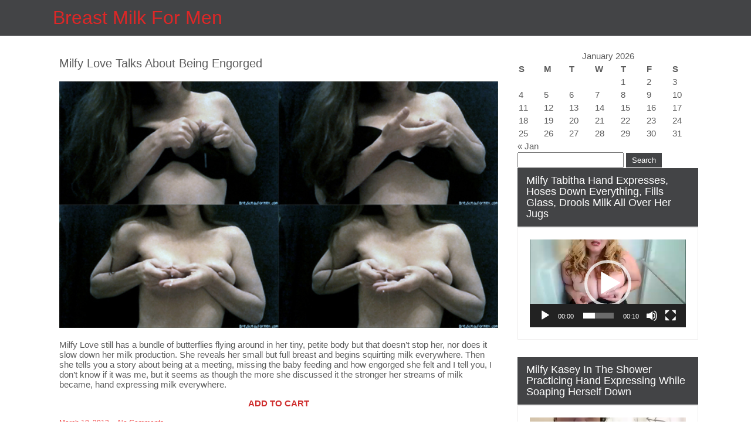

--- FILE ---
content_type: text/html; charset=UTF-8
request_url: https://breastmilkformen.com/tag/bm4m/
body_size: 42555
content:
<!DOCTYPE html>
<html lang="en-US">
<head>
<meta charset="UTF-8">
<meta name="viewport" content="width=device-width, initial-scale=1">
<link rel="profile" href="http://gmpg.org/xfn/11">
<title>bm4m &#8211; Breast Milk For Men</title>
<meta name='robots' content='max-image-preview:large' />
<link rel='dns-prefetch' href='//s.w.org' />
<link rel="alternate" type="application/rss+xml" title="Breast Milk For Men &raquo; Feed" href="https://breastmilkformen.com/feed/" />
<link rel="alternate" type="application/rss+xml" title="Breast Milk For Men &raquo; Comments Feed" href="https://breastmilkformen.com/comments/feed/" />
<link rel="alternate" type="application/rss+xml" title="Breast Milk For Men &raquo; bm4m Tag Feed" href="https://breastmilkformen.com/tag/bm4m/feed/" />
		<script type="text/javascript">
			window._wpemojiSettings = {"baseUrl":"https:\/\/s.w.org\/images\/core\/emoji\/13.0.1\/72x72\/","ext":".png","svgUrl":"https:\/\/s.w.org\/images\/core\/emoji\/13.0.1\/svg\/","svgExt":".svg","source":{"concatemoji":"https:\/\/breastmilkformen.com\/wp-includes\/js\/wp-emoji-release.min.js?ver=5.7.14"}};
			!function(e,a,t){var n,r,o,i=a.createElement("canvas"),p=i.getContext&&i.getContext("2d");function s(e,t){var a=String.fromCharCode;p.clearRect(0,0,i.width,i.height),p.fillText(a.apply(this,e),0,0);e=i.toDataURL();return p.clearRect(0,0,i.width,i.height),p.fillText(a.apply(this,t),0,0),e===i.toDataURL()}function c(e){var t=a.createElement("script");t.src=e,t.defer=t.type="text/javascript",a.getElementsByTagName("head")[0].appendChild(t)}for(o=Array("flag","emoji"),t.supports={everything:!0,everythingExceptFlag:!0},r=0;r<o.length;r++)t.supports[o[r]]=function(e){if(!p||!p.fillText)return!1;switch(p.textBaseline="top",p.font="600 32px Arial",e){case"flag":return s([127987,65039,8205,9895,65039],[127987,65039,8203,9895,65039])?!1:!s([55356,56826,55356,56819],[55356,56826,8203,55356,56819])&&!s([55356,57332,56128,56423,56128,56418,56128,56421,56128,56430,56128,56423,56128,56447],[55356,57332,8203,56128,56423,8203,56128,56418,8203,56128,56421,8203,56128,56430,8203,56128,56423,8203,56128,56447]);case"emoji":return!s([55357,56424,8205,55356,57212],[55357,56424,8203,55356,57212])}return!1}(o[r]),t.supports.everything=t.supports.everything&&t.supports[o[r]],"flag"!==o[r]&&(t.supports.everythingExceptFlag=t.supports.everythingExceptFlag&&t.supports[o[r]]);t.supports.everythingExceptFlag=t.supports.everythingExceptFlag&&!t.supports.flag,t.DOMReady=!1,t.readyCallback=function(){t.DOMReady=!0},t.supports.everything||(n=function(){t.readyCallback()},a.addEventListener?(a.addEventListener("DOMContentLoaded",n,!1),e.addEventListener("load",n,!1)):(e.attachEvent("onload",n),a.attachEvent("onreadystatechange",function(){"complete"===a.readyState&&t.readyCallback()})),(n=t.source||{}).concatemoji?c(n.concatemoji):n.wpemoji&&n.twemoji&&(c(n.twemoji),c(n.wpemoji)))}(window,document,window._wpemojiSettings);
		</script>
		<style type="text/css">
img.wp-smiley,
img.emoji {
	display: inline !important;
	border: none !important;
	box-shadow: none !important;
	height: 1em !important;
	width: 1em !important;
	margin: 0 .07em !important;
	vertical-align: -0.1em !important;
	background: none !important;
	padding: 0 !important;
}
</style>
	<link rel='stylesheet' id='blockspare-frontend-block-style-css-css'  href='https://breastmilkformen.com/wp-content/plugins/blockspare/dist/blocks.style.build.css?ver=5.7.14' type='text/css' media='all' />
<link rel='stylesheet' id='latest-posts-block-fontawesome-front-css'  href='https://breastmilkformen.com/wp-content/plugins/latest-posts-block-lite/src/assets/fontawesome/css/all.css?ver=1607912046' type='text/css' media='all' />
<link rel='stylesheet' id='latest-posts-block-frontend-block-style-css-css'  href='https://breastmilkformen.com/wp-content/plugins/latest-posts-block-lite/dist/blocks.style.build.css?ver=5.7.14' type='text/css' media='all' />
<link rel='stylesheet' id='magic-content-box-blocks-fontawesome-front-css'  href='https://breastmilkformen.com/wp-content/plugins/magic-content-box-lite/src/assets/fontawesome/css/all.css?ver=1607912047' type='text/css' media='all' />
<link rel='stylesheet' id='magic-content-box-frontend-block-style-css-css'  href='https://breastmilkformen.com/wp-content/plugins/magic-content-box-lite/dist/blocks.style.build.css?ver=5.7.14' type='text/css' media='all' />
<link rel='stylesheet' id='wp-block-library-css'  href='https://breastmilkformen.com/wp-includes/css/dist/block-library/style.min.css?ver=5.7.14' type='text/css' media='all' />
<link rel='stylesheet' id='blockspare-blocks-fontawesome-front-css'  href='https://breastmilkformen.com/wp-content/plugins/blockspare/src/assets/fontawesome/css/all.css?ver=1615608007' type='text/css' media='all' />
<link rel='stylesheet' id='slick-css'  href='https://breastmilkformen.com/wp-content/plugins/blockspare/src/assets/slick/css/slick.css?ver=5.7.14' type='text/css' media='all' />
<link rel='stylesheet' id='awpa-wp-post-author-style-css'  href='https://breastmilkformen.com/wp-content/plugins/wp-post-author/assets/css/awpa-frontend-style.css?ver=5.7.14' type='text/css' media='all' />
<link rel='stylesheet' id='ctravel-adven-lite-basic-style-css'  href='https://breastmilkformen.com/wp-content/themes/ctravel-adven-lite/style.css?ver=5.7.14' type='text/css' media='all' />
<link rel='stylesheet' id='ctravel-adven-lite-style-css'  href='https://breastmilkformen.com/wp-content/themes/ctravel-adven-lite/skin/css/ctravel-adven-lite-main.css?ver=5.7.14' type='text/css' media='all' />
<link rel='stylesheet' id='ctravel-adven-lite-responsive-css'  href='https://breastmilkformen.com/wp-content/themes/ctravel-adven-lite/skin/css/ctravel-adven-lite-responsive.css?ver=5.7.14' type='text/css' media='all' />
<link rel='stylesheet' id='font-awesome-css'  href='https://breastmilkformen.com/wp-content/themes/ctravel-adven-lite/skin/css/font-awesome.css?ver=5.7.14' type='text/css' media='all' />
<script type='text/javascript' src='https://breastmilkformen.com/wp-includes/js/jquery/jquery.min.js?ver=3.5.1' id='jquery-core-js'></script>
<script type='text/javascript' src='https://breastmilkformen.com/wp-includes/js/jquery/jquery-migrate.min.js?ver=3.3.2' id='jquery-migrate-js'></script>
<script type='text/javascript' src='https://breastmilkformen.com/wp-content/plugins/blockspare/src/assets/js/countup/waypoints.min.js?ver=5.7.14' id='waypoint-js'></script>
<script type='text/javascript' src='https://breastmilkformen.com/wp-content/plugins/blockspare/src/assets/js/countup/jquery.counterup.min.js?ver=1' id='countup-js'></script>
<script type='text/javascript' src='https://breastmilkformen.com/wp-content/plugins/wp-post-author/assets/js/awpa-frontend-scripts.js?ver=5.7.14' id='awpa-custom-bg-scripts-js'></script>
<script type='text/javascript' src='https://breastmilkformen.com/wp-content/themes/ctravel-adven-lite/skin/js/ctravel-adven-lite-toggle.js?ver=5.7.14' id='ctravel-adven-lite-toggle-js'></script>
<script type='text/javascript' src='https://breastmilkformen.com/wp-content/themes/ctravel-adven-lite/skin/js/ctravel-adven-lite-customjs.js?ver=5.7.14' id='ctravel-adven-lite-customjs-js'></script>
<link rel="https://api.w.org/" href="https://breastmilkformen.com/wp-json/" /><link rel="alternate" type="application/json" href="https://breastmilkformen.com/wp-json/wp/v2/tags/150" /><link rel="EditURI" type="application/rsd+xml" title="RSD" href="https://breastmilkformen.com/xmlrpc.php?rsd" />
<link rel="wlwmanifest" type="application/wlwmanifest+xml" href="https://breastmilkformen.com/wp-includes/wlwmanifest.xml" /> 
<meta name="generator" content="WordPress 5.7.14" />
<style id="ctravel-adven-lite-custom-header-styles" type="text/css">.header_top .logo a,
            .blog-post h3 a,
            .blog-post .pageheading h1
			 {
				color: #dd2727
			}</style>
</head>
<body class="archive tag tag-bm4m tag-150">
<a class="skip-link screen-reader-text" href="#content">
Skip to content</a>
<section id="header">
  <header class="container">
    <div class="header_top row">      
      <!--header section start -->
      <div class="header_left headercommon">          
        <div class="logo">
                      <h1><a href="https://breastmilkformen.com/">Breast Milk For Men</a></h1>
          <p></p>
                  </div><!-- logo -->      
      </div><!--header_left-->
    <div class="header_right headercommon">
        <ul>
                                                </ul>

        <div class="phone-email">
          <ul>
          <li>
                                    

          </li>
          <li>
                                   
            </li>
        </ul>
        </div><!--phone-email-->        
        <div class="clear"></div> 

      </div>
      <!-- header section end -->     
      <div class="clear"></div>
    </div><!--header_top-->
    <div class="clear"></div>
    
  </header>
</section><!--header-->

<section id="main_navigation">
  <div class="container">
  <div class="main-navigation-inner mainwidth">
      <div class="toggle">
                <a class="togglemenu" href="#">Menu</a>
                <div class="clear"></div>
      </div><!-- toggle --> 
      <div class="sitenav">
          <div class="nav">
                        <div class="menu"></div>
                        </div>
          <div class="clear"></div>
      </div><!-- site-nav -->
      <div class="clear"></div>
    </div><!--main-navigation-->
    <div class="clear"></div>
  </div><!--container-->
  <div class="clear"></div>
</section><!--main_navigation--><section id="banner">
  <div class="banner ">
        </div><!--banner-->
</section><!--banner-->

<div id="content" class="container">
     <div class="page_content">
        <div class="site-main">
        	 <div class="blog-post">
                     <div class="recent_articles">
    <article id="post-108" class="post-108 post type-post status-publish format-standard hentry category-hand-expressing category-lactating tag-amateur tag-black-bra tag-bm4m tag-breast-milk-for-men tag-breastmilkformen tag-breastmilkformen-com tag-completely-topless tag-expressing-breast-milk tag-expressing-breast-milk-by-hand tag-expressing-milk-by-hand tag-hand-expressing tag-hand-expressing-milk tag-lactate tag-lactating tag-lactation tag-long-hair tag-long-nipples tag-milf tag-milking-mother-milk tag-petite tag-shooting-streams-of-milk tag-small-tits tag-squeezing-milk-for-breast tag-squeezing-milk-from-the-breast tag-tiny-breast tag-titty-squeezing tag-topless">
        
          
        
        <header class="entry-header">           
            <h4><a href="https://breastmilkformen.com/milfy-love-talks-about-being-engorged/" rel="bookmark">Milfy Love Talks About Being Engorged</a></h4>
            
        </header><!-- .entry-header -->
          
                <div class="entry-summary">
           	
<figure class="wp-block-image size-large"><img loading="lazy" width="800" height="450" src="https://breastmilkformen.com/wp-content/uploads/2020/12/milfylove1603v1.jpg" alt="" class="wp-image-109" srcset="https://breastmilkformen.com/wp-content/uploads/2020/12/milfylove1603v1.jpg 800w, https://breastmilkformen.com/wp-content/uploads/2020/12/milfylove1603v1-300x169.jpg 300w, https://breastmilkformen.com/wp-content/uploads/2020/12/milfylove1603v1-768x432.jpg 768w" sizes="(max-width: 800px) 100vw, 800px" /></figure>



<p>Milfy Love still has a bundle of butterflies flying around in her tiny, petite body but that doesn&#8217;t stop her, nor does it slow down her milk production. She reveals her small but full breast and begins squirting milk everywhere. Then she tells you a story about being at a meeting, missing the baby feeding and how engorged she felt and I tell you, I don&#8217;t know if it was me, but it seems as though the more she discussed it the stronger her streams of milk became, hand expressing milk everywhere.</p>



<p class="has-text-align-center"><a href="https://www.clips4sale.com/checkout/studio/59531/clip/8057161" data-type="URL" data-id="https://www.clips4sale.com/checkout/studio/59531/clip/8057161" target="_blank" rel="noreferrer noopener"><strong><span class="has-inline-color has-vivid-red-color">ADD TO CART</span></strong></a></p>
                            <div class="postmeta">
                    <div class="post-date">March 18, 2013</div><!-- post-date -->
                    <div class="post-comment"> <a href="https://breastmilkformen.com/milfy-love-talks-about-being-engorged/#respond">No Comments</a></div>                                  
                </div><!-- postmeta -->
                        
            <div class="clear"></div>
        </div><!-- .entry-summary -->
                <div class="clear"></div>
    </article><!-- #post-## -->
</div><!-- site-bloglist-repeat --> 
                       
                                            </div><!-- blog-post -->
             </div><!--site-main -->
      
        <div id="sidebar">    
    <div id="calendar_wrap" class="calendar_wrap"><table id="wp-calendar" class="wp-calendar-table">
	<caption>January 2026</caption>
	<thead>
	<tr>
		<th scope="col" title="Sunday">S</th>
		<th scope="col" title="Monday">M</th>
		<th scope="col" title="Tuesday">T</th>
		<th scope="col" title="Wednesday">W</th>
		<th scope="col" title="Thursday">T</th>
		<th scope="col" title="Friday">F</th>
		<th scope="col" title="Saturday">S</th>
	</tr>
	</thead>
	<tbody>
	<tr>
		<td colspan="4" class="pad">&nbsp;</td><td>1</td><td>2</td><td>3</td>
	</tr>
	<tr>
		<td>4</td><td>5</td><td>6</td><td>7</td><td>8</td><td>9</td><td>10</td>
	</tr>
	<tr>
		<td>11</td><td>12</td><td>13</td><td>14</td><td>15</td><td>16</td><td>17</td>
	</tr>
	<tr>
		<td>18</td><td>19</td><td>20</td><td id="today">21</td><td>22</td><td>23</td><td>24</td>
	</tr>
	<tr>
		<td>25</td><td>26</td><td>27</td><td>28</td><td>29</td><td>30</td><td>31</td>
	</tr>
	</tbody>
	</table><nav aria-label="Previous and next months" class="wp-calendar-nav">
		<span class="wp-calendar-nav-prev"><a href="https://breastmilkformen.com/2021/01/">&laquo; Jan</a></span>
		<span class="pad">&nbsp;</span>
		<span class="wp-calendar-nav-next">&nbsp;</span>
	</nav></div></aside><form role="search" method="get" id="searchform" class="searchform" action="https://breastmilkformen.com/">
				<div>
					<label class="screen-reader-text" for="s">Search for:</label>
					<input type="text" value="" name="s" id="s" />
					<input type="submit" id="searchsubmit" value="Search" />
				</div>
			</form></aside><h3 class="widget-title">Milfy Tabitha Hand Expresses, Hoses Down Everything, Fills Glass, Drools Milk All Over Her Jugs</h3><aside id="%1$s" class="widget %2$s"><div style="width:100%;" class="wp-video"><!--[if lt IE 9]><script>document.createElement('video');</script><![endif]-->
<video class="wp-video-shortcode" id="video-108-1" preload="metadata" controls="controls"><source type="video/mp4" src="https://breastmilkformen.com/wp-content/uploads/2021/01/bm4m20003tm.mp4?_=1" /><source type="video/mp4" src="https://breastmilkformen.com/wp-content/uploads/2021/01/bm4m20003tm.mp4?_=1" /><a href="https://breastmilkformen.com/wp-content/uploads/2021/01/bm4m20003tm.mp4">https://breastmilkformen.com/wp-content/uploads/2021/01/bm4m20003tm.mp4</a></video></div></aside><h3 class="widget-title">Milfy Kasey In The Shower Practicing Hand Expressing While soaping Herself Down</h3><aside id="%1$s" class="widget %2$s"><div style="width:100%;" class="wp-video"><video class="wp-video-shortcode" id="video-108-2" preload="metadata" controls="controls"><source type="video/mp4" src="https://breastmilkformen.com/wp-content/uploads/2020/12/milfy_kasey1003tm.mp4?_=2" /><source type="video/mp4" src="https://breastmilkformen.com/wp-content/uploads/2020/12/milfy_kasey1003tm.mp4?_=2" /><a href="https://breastmilkformen.com/wp-content/uploads/2020/12/milfy_kasey1003tm.mp4">https://breastmilkformen.com/wp-content/uploads/2020/12/milfy_kasey1003tm.mp4</a></video></div></aside><h3 class="widget-title">Wanted Lactating Moms</h3><aside id="%1$s" class="widget %2$s">			<div class="textwidget"><p>If you are currently lactating and producing more milk than your baby can eat then please feel free to reach out to me.  I am always looking for lactating moms.  You do not have to show your face, you do not have to do anything you are against doing.  Videos are all self shot by you.  Make up to $75 per video.  Please <strong><a href="mailto:breastmilkformen.com">email</a></strong> me for more details.</p>
</div>
		</aside><h3 class="widget-title">Browse By Mom</h3><aside id="%1$s" class="widget %2$s"><div class="menu-moms-container"><ul id="menu-moms" class="menu"><li id="menu-item-192" class="menu-item menu-item-type-custom menu-item-object-custom menu-item-192"><a href="https://breastmilkformen.com/?s=Chloe+Bond">Chloe Bond</a></li>
<li id="menu-item-193" class="menu-item menu-item-type-custom menu-item-object-custom menu-item-193"><a href="https://breastmilkformen.com/?s=Milfy+Ashley">Milfy Ashley</a></li>
<li id="menu-item-194" class="menu-item menu-item-type-custom menu-item-object-custom menu-item-194"><a href="https://breastmilkformen.com/?s=Milfy+Debbi">Milfy Debbi</a></li>
<li id="menu-item-195" class="menu-item menu-item-type-custom menu-item-object-custom menu-item-195"><a href="https://breastmilkformen.com/category/milfy-destiny/">Milfy Destiny</a></li>
<li id="menu-item-196" class="menu-item menu-item-type-custom menu-item-object-custom menu-item-196"><a href="https://breastmilkformen.com/?s=Milfy+Latina">Milfy Latina</a></li>
<li id="menu-item-198" class="menu-item menu-item-type-custom menu-item-object-custom menu-item-198"><a href="https://breastmilkformen.com/?s=Milfy+Love">Milfy Love</a></li>
<li id="menu-item-199" class="menu-item menu-item-type-custom menu-item-object-custom menu-item-199"><a href="https://breastmilkformen.com/?s=Milfy+Marie">Milfy Marie</a></li>
<li id="menu-item-200" class="menu-item menu-item-type-custom menu-item-object-custom menu-item-200"><a href="https://breastmilkformen.com/?s=Milfy+Shelley">Milfy Shelley</a></li>
<li id="menu-item-274" class="menu-item menu-item-type-custom menu-item-object-custom menu-item-274"><a href="https://breastmilkformen.com/?s=Milfy+Kasey">Milfy Kasey</a></li>
<li id="menu-item-275" class="menu-item menu-item-type-custom menu-item-object-custom menu-item-275"><a href="https://breastmilkformen.com/?s=Milfy+Tabitha">Milfy Tabitha</a></li>
<li id="menu-item-310" class="menu-item menu-item-type-custom menu-item-object-custom menu-item-310"><a href="https://breastmilkformen.com/?s=milk+sowell">Milk Sowell</a></li>
</ul></div></aside><h3 class="widget-title">Browse By Category</h3><aside id="%1$s" class="widget %2$s">
			<ul>
					<li class="cat-item cat-item-192"><a href="https://breastmilkformen.com/category/auto-expressing/">Auto Expressing</a>
</li>
	<li class="cat-item cat-item-332"><a href="https://breastmilkformen.com/category/close-up/">Close-Up</a>
</li>
	<li class="cat-item cat-item-54"><a href="https://breastmilkformen.com/category/drinking-breast-milk/">Drinking Breast Milk</a>
</li>
	<li class="cat-item cat-item-40"><a href="https://breastmilkformen.com/category/electric-breast-milk-pumping/">Electric Breast Milk Pumping</a>
</li>
	<li class="cat-item cat-item-7"><a href="https://breastmilkformen.com/category/hand-expressing/">Hand Expressing</a>
</li>
	<li class="cat-item cat-item-2"><a href="https://breastmilkformen.com/category/lactating/">Lactating</a>
</li>
	<li class="cat-item cat-item-90"><a href="https://breastmilkformen.com/category/manual-breast-milk-pumping/">Manual Breast Milk Pumping</a>
</li>
	<li class="cat-item cat-item-102"><a href="https://breastmilkformen.com/category/milk-drooling/">Milk Drooling</a>
</li>
	<li class="cat-item cat-item-103"><a href="https://breastmilkformen.com/category/milk-pouring-over-breast/">Milk Pouring Over Breast</a>
</li>
	<li class="cat-item cat-item-136"><a href="https://breastmilkformen.com/category/self-licking-nipples/">Self Licking Nipples</a>
</li>
	<li class="cat-item cat-item-8"><a href="https://breastmilkformen.com/category/self-nipple-sucking/">Self Nipple Sucking</a>
</li>
	<li class="cat-item cat-item-258"><a href="https://breastmilkformen.com/category/titty-jerking/">Titty Jerking</a>
</li>
			</ul>

			</aside><h3 class="widget-title">Browse By Title</h3><aside id="%1$s" class="widget %2$s"><div class="menu-titles-container"><ul id="menu-titles" class="menu"><li id="menu-item-201" class="menu-item menu-item-type-custom menu-item-object-custom menu-item-201"><a href="https://breastmilkformen.com/milfy-ashley-hand-expresses-pumps-her-e-cup-tits/">Milfy Ashley Hand Expresses &#038; Pumps Her E-Cup Tits</a></li>
<li id="menu-item-202" class="menu-item menu-item-type-custom menu-item-object-custom menu-item-202"><a href="https://breastmilkformen.com/milfy-ashley-in-bathroom-stalls-draining-her-tits/">Milfy Ashley In Bathroom Stalls Draining Her Tits</a></li>
<li id="menu-item-203" class="menu-item menu-item-type-custom menu-item-object-custom menu-item-203"><a href="https://breastmilkformen.com/milfy-ashley-drains-her-huge-tits/">Milfy Ashley Drains Her Huge Tits</a></li>
<li id="menu-item-204" class="menu-item menu-item-type-custom menu-item-object-custom menu-item-204"><a href="https://breastmilkformen.com/milfy-ashley-hand-expresses-squirts-milk-everywhere/">Milfy Ashley Hand Expresses &#038; Squirts Milk Everywhere</a></li>
<li id="menu-item-205" class="menu-item menu-item-type-custom menu-item-object-custom menu-item-205"><a href="https://breastmilkformen.com/milfy-ashley-pumps-her-full-e-cup-tits-to-empty/">Milfy Ashley Pumps Her Full E-Cup Tits To Empty</a></li>
<li id="menu-item-206" class="menu-item menu-item-type-custom menu-item-object-custom menu-item-206"><a href="https://breastmilkformen.com/milfy-marie-in-lingerie-hand-expressing-her-milk-filled-tits/">Milfy Marie In Lingerie: Hand Expressing Her Milk Filled Tits</a></li>
<li id="menu-item-207" class="menu-item menu-item-type-custom menu-item-object-custom menu-item-207"><a href="https://breastmilkformen.com/milfy-marie-hand-expressing-drinking-milk/">Milfy Marie Hand Expressing &#038; Drinking Milk</a></li>
<li id="menu-item-208" class="menu-item menu-item-type-custom menu-item-object-custom menu-item-208"><a href="https://breastmilkformen.com/chloe-bond-prepares-her-baby-bottle/">Chloe Bond Prepares Her Baby Bottle</a></li>
<li id="menu-item-209" class="menu-item menu-item-type-custom menu-item-object-custom menu-item-209"><a href="https://breastmilkformen.com/chloe-bond-hand-expresses-her-milk/">Chloe Bond Hand Expresses Her Milk</a></li>
<li id="menu-item-210" class="menu-item menu-item-type-custom menu-item-object-custom menu-item-210"><a href="https://breastmilkformen.com/chloe-bond-inside-the-mind-of-a-milk-step-mom/">Chloe Bond: Inside the Mind Of A Milk Step-Mom</a></li>
<li id="menu-item-211" class="menu-item menu-item-type-custom menu-item-object-custom menu-item-211"><a href="https://breastmilkformen.com/chloe-bond-pumps-both-tits-to-empty/">Chloe Bond Pumps Both Tits To Empty</a></li>
<li id="menu-item-212" class="menu-item menu-item-type-custom menu-item-object-custom menu-item-212"><a href="https://breastmilkformen.com/milfy-destiny-first-time-on-camera-milking-her-tits/">Milfy Destiny First Time On Camera Milking Her Tits</a></li>
<li id="menu-item-213" class="menu-item menu-item-type-custom menu-item-object-custom menu-item-213"><a href="https://breastmilkformen.com/milfy-destiny-s-sloppy-milk-covered-big-titties/">Milfy Destiny ‘s Sloppy Milk Covered Big Titties</a></li>
<li id="menu-item-214" class="menu-item menu-item-type-custom menu-item-object-custom menu-item-214"><a href="https://breastmilkformen.com/milfy-destiny-pumps-hand-expressed-her-jugs/">Milfy Destiny Pumps &#038; Hand Expressed Her Jugs</a></li>
<li id="menu-item-215" class="menu-item menu-item-type-custom menu-item-object-custom menu-item-215"><a href="https://breastmilkformen.com/milfy-destiny-pumps-one-tit-to-empty/">Milfy Destiny Pumps One Tit To Empty</a></li>
<li id="menu-item-216" class="menu-item menu-item-type-custom menu-item-object-custom menu-item-216"><a href="https://breastmilkformen.com/milfy-destiny-showing-how-much-she-can-pump/">Milfy Destiny Showing How Much She Can Pump</a></li>
<li id="menu-item-217" class="menu-item menu-item-type-custom menu-item-object-custom menu-item-217"><a href="https://breastmilkformen.com/milfy-love-hand-expressing-on-camera-first-time-ever-on-video-size-doesnt-matter/">Milfy Love Hand Expressing on Camera: First Time Ever On Video – Size Doesn’t Matter</a></li>
<li id="menu-item-218" class="menu-item menu-item-type-custom menu-item-object-custom menu-item-218"><a href="https://breastmilkformen.com/milfy-love-showers-herself-down-in-milk/">Milfy Love Showers Herself Down In Milk</a></li>
<li id="menu-item-219" class="menu-item menu-item-type-custom menu-item-object-custom menu-item-219"><a href="https://breastmilkformen.com/milfy-love-elegant-sensual-body-milking/">Milfy Love Elegant, Sensual Body Milking</a></li>
<li id="menu-item-220" class="menu-item menu-item-type-custom menu-item-object-custom menu-item-220"><a href="https://breastmilkformen.com/milfy-love-talks-about-being-engorged/">Milfy Love Talks About Being Engorged</a></li>
<li id="menu-item-221" class="menu-item menu-item-type-custom menu-item-object-custom menu-item-221"><a href="https://breastmilkformen.com/milfy-love-topless-for-easy-access/">Milfy Love Topless For Easy Access</a></li>
<li id="menu-item-222" class="menu-item menu-item-type-custom menu-item-object-custom menu-item-222"><a href="https://breastmilkformen.com/milfy-debbi-first-time-on-camera-shy-milk-squirting/">Milfy Debbi First Time On Camera Shy &#038; Milk Squirting</a></li>
<li id="menu-item-223" class="menu-item menu-item-type-custom menu-item-object-custom menu-item-223"><a href="https://breastmilkformen.com/milfy-debbis-rapid-milk-squirting/">Milfy Debbi’s Rapid Milk Squirting</a></li>
<li id="menu-item-224" class="menu-item menu-item-type-custom menu-item-object-custom menu-item-224"><a href="https://breastmilkformen.com/milfy-debbi-up-close-hand-expressing-her-veiny-tits/">Milfy Debbi Up-Close Hand Expressing Her Veiny Tits</a></li>
<li id="menu-item-225" class="menu-item menu-item-type-custom menu-item-object-custom menu-item-225"><a href="https://breastmilkformen.com/milfy-shelley-first-time-on-camera-hosing-down-everything/">Milfy Shelley First Time On Camera Hosing Down Everything</a></li>
<li id="menu-item-226" class="menu-item menu-item-type-custom menu-item-object-custom menu-item-226"><a href="https://breastmilkformen.com/milfy-shelley-hand-expresses-auto-express-and-pumps-her-tits/">Milfy Shelley Hand Expresses, Auto Express and Pumps Her Tits</a></li>
<li id="menu-item-232" class="menu-item menu-item-type-custom menu-item-object-custom menu-item-232"><a href="https://breastmilkformen.com/milfy-shelley-hand-expresses-auto-express-and-pumps-her-tits-hand-expressing-only/">Milfy Shelley Hand Expresses, Auto Express and Pumps Her Tits – Hand Expressing Only</a></li>
<li id="menu-item-233" class="menu-item menu-item-type-custom menu-item-object-custom menu-item-233"><a href="https://breastmilkformen.com/milfy-shelley-hand-expresses-auto-express-and-pumps-her-tits-auto-expressing-only/">Milfy Shelley Hand Expresses, Auto Express and Pumps Her Tits – Auto Expressing Only</a></li>
<li id="menu-item-234" class="menu-item menu-item-type-custom menu-item-object-custom menu-item-234"><a href="https://breastmilkformen.com/milfy-shelley-hand-expresses-auto-express-and-pumps-her-tits-hand-expressing-in-bottle-only/">Milfy Shelley Hand Expresses, Auto Express and Pumps Her Tits – Hand Expressing In Bottle Only</a></li>
<li id="menu-item-235" class="menu-item menu-item-type-custom menu-item-object-custom menu-item-235"><a href="https://breastmilkformen.com/milfy-shelley-hand-expresses-auto-express-and-pumps-her-tits-manual-pump-only/">Milfy Shelley Hand Expresses, Auto Express and Pumps Her Tits – Manual Pump Only</a></li>
<li id="menu-item-236" class="menu-item menu-item-type-custom menu-item-object-custom menu-item-236"><a href="https://breastmilkformen.com/milfy-shelley-hand-expresses-pumps-and-drenches-her-tits-in-milk/">Milfy Shelley Hand Expresses, Pumps and Drenches Her Tits In Milk</a></li>
<li id="menu-item-237" class="menu-item menu-item-type-custom menu-item-object-custom menu-item-237"><a href="https://breastmilkformen.com/milfy-shelley-hand-expresses-pumps-and-drenches-her-tits-in-milk-hand-expressing-only/">Milfy Shelley Hand Expresses, Pumps and Drenches Her Tits In Milk – Hand Expressing Only</a></li>
<li id="menu-item-238" class="menu-item menu-item-type-custom menu-item-object-custom menu-item-238"><a href="https://breastmilkformen.com/milfy-shelley-hand-expresses-pumps-and-drenches-her-tits-in-milk-electric-pump-only/">Milfy Shelley Hand Expresses, Pumps and Drenches Her Tits In Milk – Electric Pump Only</a></li>
<li id="menu-item-239" class="menu-item menu-item-type-custom menu-item-object-custom menu-item-239"><a href="https://breastmilkformen.com/milfy-shelley-pumps-and-auto-expresses-her-milk-filled-tits/">Milfy Shelley Pumps and Auto Expresses Her Milk Filled Tits</a></li>
<li id="menu-item-240" class="menu-item menu-item-type-custom menu-item-object-custom menu-item-240"><a href="https://breastmilkformen.com/milfy-shelley-pumps-1-tit-empty-then-auto-expresses-the-other-tit/">Milfy Shelley Pumps 1 Tit Empty Then Auto Expresses The Other Tit</a></li>
<li id="menu-item-241" class="menu-item menu-item-type-custom menu-item-object-custom menu-item-241"><a href="https://breastmilkformen.com/milfy-shelley-pumps-1-tit-empyt-then-auto-expresses-the-other-tit-pumping-only/">Milfy Shelley Pumps 1 Tit Empyt Then Auto Expresses The Other Tit – Pumping Only</a></li>
<li id="menu-item-242" class="menu-item menu-item-type-custom menu-item-object-custom menu-item-242"><a href="https://breastmilkformen.com/milfy-shelley-pumps-1-tit-empyt-then-auto-expresses-the-other-tit-auto-expressing-only/">Milfy Shelley Pumps 1 Tit Empyt Then Auto Expresses The Other Tit – Auto Expressing Only</a></li>
<li id="menu-item-243" class="menu-item menu-item-type-custom menu-item-object-custom menu-item-243"><a href="https://breastmilkformen.com/milfy-latina-drip-dropping-milk-from-her-tits-as-if-you-were-latched/">Milfy Latina Drip Dropping Milk From Her Tits As If You Were Latched</a></li>
<li id="menu-item-244" class="menu-item menu-item-type-custom menu-item-object-custom menu-item-244"><a href="https://breastmilkformen.com/milfy-latina-pumps-her-breast-while-talking-about-how-it-feels/">Milfy Shelley Pumps 1 Tit Empyt Then Auto Expresses The Other Tit – Auto Expressing Only</a></li>
<li id="menu-item-245" class="menu-item menu-item-type-custom menu-item-object-custom menu-item-245"><a href="https://breastmilkformen.com/milfy-latina-drips-drops-squirts-milk-from-her-beautiful-milk-filled-tits/">Milfy Latina Drips Drops &#038; Squirts Milk From Her Beautiful Milk Filled Tits</a></li>
<li id="menu-item-246" class="menu-item menu-item-type-custom menu-item-object-custom menu-item-246"><a href="https://breastmilkformen.com/milfy-latina-squirts-milk-into-a-glass-tastes-her-own-milk-for-the-first-time/">Milfy Latina Squirts Milk Into A Glass &#038; Tastes Her Own Milk For The First Time</a></li>
<li id="menu-item-276" class="menu-item menu-item-type-custom menu-item-object-custom menu-item-276"><a href="https://breastmilkformen.com/first-timer-milfy-tabitha-manually-expresses-her-milk-filled-40f-jugs/">First Timer Milfy Tabitha Manually Expresses Her Milk filled 40F Jugs</a></li>
<li id="menu-item-277" class="menu-item menu-item-type-custom menu-item-object-custom menu-item-277"><a href="https://breastmilkformen.com/milfy-tabitha-40f-jugs-squirting-everything-down/">Milfy Tabitha 40F Jugs Squirting Everything Down</a></li>
<li id="menu-item-278" class="menu-item menu-item-type-custom menu-item-object-custom menu-item-278"><a href="https://breastmilkformen.com/milfy-tabitha-tit-jerking-hand-expressing-milking-her-tits-and-a-cock/">Milfy Tabitha Tit Jerking, Hand Expressing &#038; Milking Her Tits and A Cock</a></li>
<li id="menu-item-279" class="menu-item menu-item-type-custom menu-item-object-custom menu-item-279"><a href="https://breastmilkformen.com/milfy-tabitha-give-you-some-auto-expressing-hoses-down-everything/">Milfy Tabitha Give You Some Auto Expressing &#038; Hoses Down Everything</a></li>
<li id="menu-item-280" class="menu-item menu-item-type-custom menu-item-object-custom menu-item-280"><a href="https://breastmilkformen.com/milfy-tabitha-self-sucks-drinks-and-drools-her-milk/">Milfy Tabitha Self Sucks Drinks and Drools Her Milk</a></li>
<li id="menu-item-281" class="menu-item menu-item-type-custom menu-item-object-custom menu-item-281"><a href="https://breastmilkformen.com/milfy-kasey-milking-her-nipples/">Milfy Kasey Milking Her Nipples</a></li>
<li id="menu-item-282" class="menu-item menu-item-type-custom menu-item-object-custom menu-item-282"><a href="https://breastmilkformen.com/milfy-kasey-teaching-herself-how-to-hand-express/">Milfy Kasey Teaching Herself How To Hand Express</a></li>
<li id="menu-item-283" class="menu-item menu-item-type-custom menu-item-object-custom menu-item-283"><a href="https://breastmilkformen.com/milfy-kasey-in-the-shower-practicing-hand-expressing-while-soaping-herself-down/">Milfy Kasey In The Shower Practicing Hand Expressing While soaping Herself Down</a></li>
<li id="menu-item-311" class="menu-item menu-item-type-custom menu-item-object-custom menu-item-311"><a href="https://breastmilkformen.com/milk-sowell-milking-her-d-cup-breast/">Milk Sowell Milking Her D Cup Breast</a></li>
<li id="menu-item-312" class="menu-item menu-item-type-custom menu-item-object-custom menu-item-312"><a href="https://breastmilkformen.com/milk-sowell-hand-sprays-her-milk-self-shot-close-up/">Milk SoWell Hand Sprays Her Milk – Self Shot Close Up</a></li>
<li id="menu-item-313" class="menu-item menu-item-type-custom menu-item-object-custom menu-item-313"><a href="https://breastmilkformen.com/milk-sowell-close-up-nipple-milk-w-bonus-video/">Milk Sowell Close-up Nipple Milk W/Bonus Video</a></li>
<li id="menu-item-314" class="menu-item menu-item-type-custom menu-item-object-custom menu-item-314"><a href="https://breastmilkformen.com/milk-sowell-hand-expressing-pumping-milk/">Milk SoWell Hand Expressing &#038; Pumping Milk</a></li>
<li id="menu-item-315" class="menu-item menu-item-type-custom menu-item-object-custom menu-item-315"><a href="https://breastmilkformen.com/milk-sowell-hand-expressing-extreme-close-up/">Milk SoWell Hand Expressing Extreme Close-up</a></li>
<li id="menu-item-316" class="menu-item menu-item-type-custom menu-item-object-custom menu-item-316"><a href="https://breastmilkformen.com/milk-sowell-leaking-and-squirting-milk-close-up/">Milk SoWell Leaking and Squirting Milk Close-Up</a></li>
<li id="menu-item-321" class="menu-item menu-item-type-custom menu-item-object-custom menu-item-321"><a href="https://breastmilkformen.com/milfy-tabitha-hand-expresses-hoses-down-everything-fills-glass-drools-milk-all-over-her-jugs/">Milfy Tabitha Hand Expresses, Hoses Down Everything, Fills Glass, Drools Milk All Over Her Jugs</a></li>
</ul></div></aside><h3 class="widget-title">Links</h3><aside id="%1$s" class="widget %2$s"><div class="menu-links-container"><ul id="menu-links" class="menu"><li id="menu-item-285" class="menu-item menu-item-type-custom menu-item-object-custom menu-item-285"><a href="mailto:breastmilkformen@yahoo.com">Webmaster Email</a></li>
<li id="menu-item-286" class="menu-item menu-item-type-custom menu-item-object-custom menu-item-286"><a href="https://breastmilkformen.com/privacy.html">Privacy</a></li>
<li id="menu-item-287" class="menu-item menu-item-type-custom menu-item-object-custom menu-item-287"><a href="https://breastmilkformen.com/tc.html">Terms &#038; Conditions</a></li>
<li id="menu-item-288" class="menu-item menu-item-type-custom menu-item-object-custom menu-item-288"><a href="https://www.clips4sale.com/studio/59531/breast-milk-for-men">Clips4Sale &#8211; Breast Milk For Men</a></li>
<li id="menu-item-289" class="menu-item menu-item-type-custom menu-item-object-custom menu-item-289"><a href="https://breastmilkformen.com/2257.html">2257</a></li>
</ul></div></aside>	
</div><!-- sidebar -->     
        <div class="clear"></div>
    </div><!-- site-aligner -->
</div><!-- content -->
<footer>	
	<div class="footerinner-bottom">
      <div class="container">
        <div class="footer-bottom">
          <div class="copyright mainwidth">
            <div class="creditcopy">
                                      
          </div><!--creditcopy-->
          <div class="creditlink">
                                    </div><!--creditlink-->
          
          <div class="clear"></div>
          </div>
        </div><!--footer-bottom-->
      </div><!--container-->
</div><!--footerinner-bottom-->		
</footer>
    <script type="text/javascript">
        function blockspareBlocksShare(url, title, w, h) {
            var left = (window.innerWidth / 2) - (w / 2);
            var top = (window.innerHeight / 2) - (h / 2);
            return window.open(url, title, 'toolbar=no, location=no, directories=no, status=no, menubar=no, scrollbars=no, resizable=no, copyhistory=no, width=600, height=600, top=' + top + ', left=' + left);
        }
    </script>
    <link rel='stylesheet' id='mediaelement-css'  href='https://breastmilkformen.com/wp-includes/js/mediaelement/mediaelementplayer-legacy.min.css?ver=4.2.16' type='text/css' media='all' />
<link rel='stylesheet' id='wp-mediaelement-css'  href='https://breastmilkformen.com/wp-includes/js/mediaelement/wp-mediaelement.min.css?ver=5.7.14' type='text/css' media='all' />
<script type='text/javascript' src='https://breastmilkformen.com/wp-content/plugins/blockspare/src/assets/slick/js/slick.js?ver=5.7.14' id='slick-js-js'></script>
<script type='text/javascript' src='https://breastmilkformen.com/wp-includes/js/imagesloaded.min.js?ver=4.1.4' id='imagesloaded-js'></script>
<script type='text/javascript' src='https://breastmilkformen.com/wp-includes/js/masonry.min.js?ver=4.2.2' id='masonry-js'></script>
<script type='text/javascript' src='https://breastmilkformen.com/wp-includes/js/jquery/jquery.masonry.min.js?ver=3.1.2b' id='jquery-masonry-js'></script>
<script type='text/javascript' src='https://breastmilkformen.com/wp-content/plugins/blockspare/src/assets/js/frontend.js?ver=5.7.14' id='blockspare-script-js'></script>
<script type='text/javascript' src='https://breastmilkformen.com/wp-content/plugins/blockspare/src/assets/js/tabs.js?ver=5.7.14' id='blockspare-tabs-js'></script>
<script type='text/javascript' src='https://breastmilkformen.com/wp-includes/js/wp-embed.min.js?ver=5.7.14' id='wp-embed-js'></script>
<script type='text/javascript' id='mediaelement-core-js-before'>
var mejsL10n = {"language":"en","strings":{"mejs.download-file":"Download File","mejs.install-flash":"You are using a browser that does not have Flash player enabled or installed. Please turn on your Flash player plugin or download the latest version from https:\/\/get.adobe.com\/flashplayer\/","mejs.fullscreen":"Fullscreen","mejs.play":"Play","mejs.pause":"Pause","mejs.time-slider":"Time Slider","mejs.time-help-text":"Use Left\/Right Arrow keys to advance one second, Up\/Down arrows to advance ten seconds.","mejs.live-broadcast":"Live Broadcast","mejs.volume-help-text":"Use Up\/Down Arrow keys to increase or decrease volume.","mejs.unmute":"Unmute","mejs.mute":"Mute","mejs.volume-slider":"Volume Slider","mejs.video-player":"Video Player","mejs.audio-player":"Audio Player","mejs.captions-subtitles":"Captions\/Subtitles","mejs.captions-chapters":"Chapters","mejs.none":"None","mejs.afrikaans":"Afrikaans","mejs.albanian":"Albanian","mejs.arabic":"Arabic","mejs.belarusian":"Belarusian","mejs.bulgarian":"Bulgarian","mejs.catalan":"Catalan","mejs.chinese":"Chinese","mejs.chinese-simplified":"Chinese (Simplified)","mejs.chinese-traditional":"Chinese (Traditional)","mejs.croatian":"Croatian","mejs.czech":"Czech","mejs.danish":"Danish","mejs.dutch":"Dutch","mejs.english":"English","mejs.estonian":"Estonian","mejs.filipino":"Filipino","mejs.finnish":"Finnish","mejs.french":"French","mejs.galician":"Galician","mejs.german":"German","mejs.greek":"Greek","mejs.haitian-creole":"Haitian Creole","mejs.hebrew":"Hebrew","mejs.hindi":"Hindi","mejs.hungarian":"Hungarian","mejs.icelandic":"Icelandic","mejs.indonesian":"Indonesian","mejs.irish":"Irish","mejs.italian":"Italian","mejs.japanese":"Japanese","mejs.korean":"Korean","mejs.latvian":"Latvian","mejs.lithuanian":"Lithuanian","mejs.macedonian":"Macedonian","mejs.malay":"Malay","mejs.maltese":"Maltese","mejs.norwegian":"Norwegian","mejs.persian":"Persian","mejs.polish":"Polish","mejs.portuguese":"Portuguese","mejs.romanian":"Romanian","mejs.russian":"Russian","mejs.serbian":"Serbian","mejs.slovak":"Slovak","mejs.slovenian":"Slovenian","mejs.spanish":"Spanish","mejs.swahili":"Swahili","mejs.swedish":"Swedish","mejs.tagalog":"Tagalog","mejs.thai":"Thai","mejs.turkish":"Turkish","mejs.ukrainian":"Ukrainian","mejs.vietnamese":"Vietnamese","mejs.welsh":"Welsh","mejs.yiddish":"Yiddish"}};
</script>
<script type='text/javascript' src='https://breastmilkformen.com/wp-includes/js/mediaelement/mediaelement-and-player.min.js?ver=4.2.16' id='mediaelement-core-js'></script>
<script type='text/javascript' src='https://breastmilkformen.com/wp-includes/js/mediaelement/mediaelement-migrate.min.js?ver=5.7.14' id='mediaelement-migrate-js'></script>
<script type='text/javascript' id='mediaelement-js-extra'>
/* <![CDATA[ */
var _wpmejsSettings = {"pluginPath":"\/wp-includes\/js\/mediaelement\/","classPrefix":"mejs-","stretching":"responsive"};
/* ]]> */
</script>
<script type='text/javascript' src='https://breastmilkformen.com/wp-includes/js/mediaelement/wp-mediaelement.min.js?ver=5.7.14' id='wp-mediaelement-js'></script>
<script type='text/javascript' src='https://breastmilkformen.com/wp-includes/js/mediaelement/renderers/vimeo.min.js?ver=4.2.16' id='mediaelement-vimeo-js'></script>

</body>
</html>